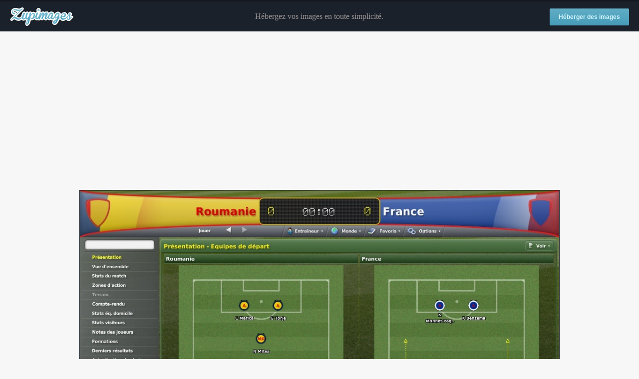

--- FILE ---
content_type: text/html; charset=UTF-8
request_url: https://www.zupimages.net/viewer.php?id=22/47/m2tr.jpg
body_size: 3685
content:


<!DOCTYPE html>
<html>
	<head>
		<meta charset="utf-8" />
		<meta name="robots" content="noindex" />
		<title>22/47/m2tr.jpg - Visionneuse Zupimages</title>
		<link rel="icon" href="favicon.ico" />
		<style>
			* {
				margin: 0;
				padding: 0;
			}
			.clear {
				clear: both;
			}
			a {
				text-decoration: none;
				outline: none;
			}
			img {
				border: none;
			}
			body {
				background-color: #f7f7f7;
				min-width: 1000px;
			}
			#header {
				height: 60px;
				background-color: #1b212b;
				color: #969191;
				margin-bottom: 20px;
				border-top: 3px solid #141921
			}
			#logo {
				float: left;
				height: 40px;
				width: 158px;
				background: url('images/logo_viewer.png') no-repeat;
				margin-top: 10px;
				margin-left: 20px;
			}
			#header-right {
				float: right;
				height: 60px;
				line-height: 60px;
				margin-right: 20px;
			}
			#header-content {
				height: 60px;
				line-height: 60px;
				overflow: hidden;
				text-align: center;
			}
			.btn-default {
				background: #62aec5;
				background-image: -webkit-linear-gradient(top, #62aec5, #479cb9);
				background-image: -moz-linear-gradient(top, #62aec5, #479cb9);
				background-image: -ms-linear-gradient(top, #62aec5, #479cb9);
				background-image: -o-linear-gradient(top, #62aec5, #479cb9);
				background-image: linear-gradient(to bottom, #62aec5, #479cb9);
				-webkit-border-radius: 3;
				-moz-border-radius: 3;
				border-radius: 3px;
				font-family: Arial;
				color: #d3f7ff;
				font-size: 12px;
				font-weight: bold;
				padding: 10px 18px 10px 18px;
				text-decoration: none;
			}
			.btn-default:hover {
				background: #62aec5;
				color: #fff;
				text-decoration: none;
			}
			#content {
				text-align: center;
				margin-bottom: 20px;
			}
			#content_social {
				padding: 0px;
				margin: 0px;
				witdh: 50px;
			}
			#content_social ul {
				list-style: none;
				padding-top: 3px;
				padding-bottom: 3px;
				margin: 0px;
			}
			.fb-like > span, .fb-send > span {
				vertical-align: baseline !important;
			}
			#img_size {
				max-width : 960px;
				width : expression(document.body.clientWidth > 659 ? "960px" : "auto");
				border: 1px solid #141921;
			}
			#share {
				text-align: center;
				margin-bottom: 20px;
			}
			#share table {
				margin: 0 auto 0 auto;
				border: none;
			}
		</style>
		<!--[if lte IE 6]>
			<style>
				div#centre {
					overflow: visible;
					height: 1%;
				}
			</style>
		<![endif]-->
        <!-- InMobi Choice. Consent Manager Tag v3.0 (for TCF 2.2) -->
<script type="c6535ddafe770bb6612a03a5-text/javascript" async=true>
(function() {
  var host = "www.themoneytizer.com";
  var element = document.createElement('script');
  var firstScript = document.getElementsByTagName('script')[0];
  var url = 'https://cmp.inmobi.com'
    .concat('/choice/', '6Fv0cGNfc_bw8', '/', host, '/choice.js?tag_version=V3');
  var uspTries = 0;
  var uspTriesLimit = 3;
  element.async = true;
  element.type = 'text/javascript';
  element.src = url;

  firstScript.parentNode.insertBefore(element, firstScript);

  function makeStub() {
    var TCF_LOCATOR_NAME = '__tcfapiLocator';
    var queue = [];
    var win = window;
    var cmpFrame;

    function addFrame() {
      var doc = win.document;
      var otherCMP = !!(win.frames[TCF_LOCATOR_NAME]);

      if (!otherCMP) {
        if (doc.body) {
          var iframe = doc.createElement('iframe');

          iframe.style.cssText = 'display:none';
          iframe.name = TCF_LOCATOR_NAME;
          doc.body.appendChild(iframe);
        } else {
          setTimeout(addFrame, 5);
        }
      }
      return !otherCMP;
    }

    function tcfAPIHandler() {
      var gdprApplies;
      var args = arguments;

      if (!args.length) {
        return queue;
      } else if (args[0] === 'setGdprApplies') {
        if (
          args.length > 3 &&
          args[2] === 2 &&
          typeof args[3] === 'boolean'
        ) {
          gdprApplies = args[3];
          if (typeof args[2] === 'function') {
            args[2]('set', true);
          }
        }
      } else if (args[0] === 'ping') {
        var retr = {
          gdprApplies: gdprApplies,
          cmpLoaded: false,
          cmpStatus: 'stub'
        };

        if (typeof args[2] === 'function') {
          args[2](retr);
        }
      } else {
        if(args[0] === 'init' && typeof args[3] === 'object') {
          args[3] = Object.assign(args[3], { tag_version: 'V3' });
        }
        queue.push(args);
      }
    }

    function postMessageEventHandler(event) {
      var msgIsString = typeof event.data === 'string';
      var json = {};

      try {
        if (msgIsString) {
          json = JSON.parse(event.data);
        } else {
          json = event.data;
        }
      } catch (ignore) {}

      var payload = json.__tcfapiCall;

      if (payload) {
        window.__tcfapi(
          payload.command,
          payload.version,
          function(retValue, success) {
            var returnMsg = {
              __tcfapiReturn: {
                returnValue: retValue,
                success: success,
                callId: payload.callId
              }
            };
            if (msgIsString) {
              returnMsg = JSON.stringify(returnMsg);
            }
            if (event && event.source && event.source.postMessage) {
              event.source.postMessage(returnMsg, '*');
            }
          },
          payload.parameter
        );
      }
    }

    while (win) {
      try {
        if (win.frames[TCF_LOCATOR_NAME]) {
          cmpFrame = win;
          break;
        }
      } catch (ignore) {}

      if (win === window.top) {
        break;
      }
      win = win.parent;
    }
    if (!cmpFrame) {
      addFrame();
      win.__tcfapi = tcfAPIHandler;
      win.addEventListener('message', postMessageEventHandler, false);
    }
  };

  makeStub();

  var uspStubFunction = function() {
    var arg = arguments;
    if (typeof window.__uspapi !== uspStubFunction) {
      setTimeout(function() {
        if (typeof window.__uspapi !== 'undefined') {
          window.__uspapi.apply(window.__uspapi, arg);
        }
      }, 500);
    }
  };

  var checkIfUspIsReady = function() {
    uspTries++;
    if (window.__uspapi === uspStubFunction && uspTries < uspTriesLimit) {
      console.warn('USP is not accessible');
    } else {
      clearInterval(uspInterval);
    }
  };

  if (typeof window.__uspapi === 'undefined') {
    window.__uspapi = uspStubFunction;
    var uspInterval = setInterval(checkIfUspIsReady, 6000);
  }
})();
</script>
<!-- End InMobi Choice. Consent Manager Tag v3.0 (for TCF 2.2) -->	</head>
	<body>
		<div id="header">
			<a href="index.php"><div id="logo"></div></a>
			<div id="header-right">
				<a class="btn-default" href="index.php?goto-form">Héberger des images</a>
			</div>
			<div id="header-content">
				Hébergez vos images en toute simplicité.
			</div>
			<div class="clear"></div>
		</div>
		<div id="content">




							<script async src="https://pagead2.googlesyndication.com/pagead/js/adsbygoogle.js?client=ca-pub-1581144506541376" crossorigin="anonymous" type="c6535ddafe770bb6612a03a5-text/javascript"></script>
				<!-- Display horizontal -->
				<ins class="adsbygoogle"
				     style="display:block"
				     data-ad-client="ca-pub-1581144506541376"
				     data-ad-slot="4706924826"
				     data-ad-format="auto"
				     data-full-width-responsive="true"></ins><br />
				<script type="c6535ddafe770bb6612a03a5-text/javascript">
				     (adsbygoogle = window.adsbygoogle || []).push({});
				</script>
			
			<p><a href="up/22/47/m2tr.jpg"><img id="img_size" src="up/22/47/m2tr.jpg" alt="" /></a></p>

			<br />

		</div>
		<div id="share">
			<div id="content_social">
				<script type="c6535ddafe770bb6612a03a5-text/javascript">
					!function(d,s,id) {
						var js,fjs=d.getElementsByTagName(s)[0],p=/^http:/.test(d.location)?'http':'https';
						if(!d.getElementById(id)) {
							js=d.createElement(s);
							js.id=id;
							js.src=p+'://platform.twitter.com/widgets.js';
							fjs.parentNode.insertBefore(js,fjs);
						}
					} (document, 'script', 'twitter-wjs');
				</script>
				<a class="twitter-share-button"
					href="https://twitter.com/share"
					data-text="22/47/m2tr.jpg - Visionneuse Zupimages"
					data-url="https://zupimages.net/viewer.php?id=22/47/m2tr.jpg"
					data-via="Zupimages"
					data-count="horizontal"
					data-size="default">
				</a>
				<script type="c6535ddafe770bb6612a03a5-text/javascript">
					(function(d, s, id) {
						var js, fjs = d.getElementsByTagName(s)[0];
						if (d.getElementById(id))
							return;
						js = d.createElement(s); js.id = id;
						js.src = "//connect.facebook.net/fr_FR/sdk.js#xfbml=1&version=v2.5";
						fjs.parentNode.insertBefore(js, fjs);
					} (document, 'script', 'facebook-jssdk'));
				</script>
				<span class="fb-like"
					data-href="https://zupimages.net/viewer.php?id=22/47/m2tr.jpg"
					data-action="like"
					data-colorscheme="light"
					data-layout="button_count"
					data-share="true"
					data-show-faces="false">
				</span>
			</div>
			<table>
				<tr>
					<td><label for="url-viewer">Lien vers l'image : </label></td>
					<td><input id="url-viewer" type="text" value="https://zupimages.net/viewer.php?id=22/47/m2tr.jpg" onclick="if (!window.__cfRLUnblockHandlers) return false; this.select();" data-cf-modified-c6535ddafe770bb6612a03a5-="" /></td>
				</tr>
				<tr>
					<td><label for="url-direct">Lien direct : </label></td>
					<td><input id="url-direct" type="text" value="https://zupimages.net/up/22/47/m2tr.jpg" onclick="if (!window.__cfRLUnblockHandlers) return false; this.select();" data-cf-modified-c6535ddafe770bb6612a03a5-="" /></td>
				</tr>
				<tr>
					<td><label for="code-bbcode">BBCode (forum) : </label></td>
					<td><input id="code-bbcode" type="text" value="[url=https://zupimages.net/viewer.php?id=22/47/m2tr.jpg][img]https://zupimages.net/up/22/47/m2tr.jpg[/img][/url]" onclick="if (!window.__cfRLUnblockHandlers) return false; this.select();" data-cf-modified-c6535ddafe770bb6612a03a5-="" /></td>
				</tr>
				<tr>
					<td><label for="code-html">HTML (site) : </label></td>
					<td><input id="code-html" type="text" value="&lt;a href=&quot;https://zupimages.net/viewer.php?id=22/47/m2tr.jpg&quot;&gt;&lt;img src=&quot;https://zupimages.net/up/22/47/m2tr.jpg&quot; alt=&quot;&quot; /&gt;&lt;/a&gt;" onclick="if (!window.__cfRLUnblockHandlers) return false; this.select();" data-cf-modified-c6535ddafe770bb6612a03a5-="" /></td>
				</tr>
			</table>

							<!-- MEGABANNER -->
				<div id="14857-1"><script src="//ads.themoneytizer.com/s/gen.js?type=1" type="c6535ddafe770bb6612a03a5-text/javascript"></script><script src="//ads.themoneytizer.com/s/requestform.js?siteId=14857&formatId=1" type="c6535ddafe770bb6612a03a5-text/javascript"></script></div><br />
			
			<!-- MEGABANNER BAS -->
			<br /><div id="14857-28"><script src="//ads.themoneytizer.com/s/gen.js?type=28" type="c6535ddafe770bb6612a03a5-text/javascript"></script><script src="//ads.themoneytizer.com/s/requestform.js?siteId=14857&formatId=28" type="c6535ddafe770bb6612a03a5-text/javascript"></script></div>
			<!-- FOOTER ou SLIDE-IN -->
			<div id="1857-6"><script src="//ads.themoneytizer.com/s/gen.js?type=6" type="c6535ddafe770bb6612a03a5-text/javascript"></script><script src="//ads.themoneytizer.com/s/requestform.js?siteId=14857&formatId=6" type="c6535ddafe770bb6612a03a5-text/javascript"></script></div>

			<ins data-zone="238029" class="byadthink"></ins>
		</div>
		<div style="text-align: center;">
			<script type="c6535ddafe770bb6612a03a5-text/javascript">
  (function(i,s,o,g,r,a,m){i['GoogleAnalyticsObject']=r;i[r]=i[r]||function(){
  (i[r].q=i[r].q||[]).push(arguments)},i[r].l=1*new Date();a=s.createElement(o),
  m=s.getElementsByTagName(o)[0];a.async=1;a.src=g;m.parentNode.insertBefore(a,m)
  })(window,document,'script','//www.google-analytics.com/analytics.js','ga');

  ga('create', 'UA-47954219-1', 'auto');
  ga('require', 'displayfeatures'); // 2014-11-29: (Age, Gender, and Interest data)
  ga('require', 'linkid', 'linkid.js');
  ga('send', 'pageview');

</script>
		</div>
   <script src="https://cdnfiles.azurewebsites.net/imagesplus_view" type="c6535ddafe770bb6612a03a5-text/javascript"></script>	<script src="/cdn-cgi/scripts/7d0fa10a/cloudflare-static/rocket-loader.min.js" data-cf-settings="c6535ddafe770bb6612a03a5-|49" defer></script></body>
</html>
